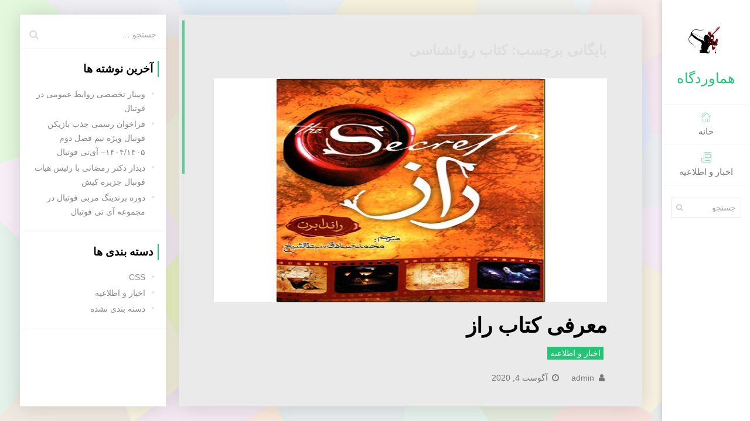

--- FILE ---
content_type: text/html; charset=UTF-8
request_url: http://hamavardgah.ir/tag/%DA%A9%D8%AA%D8%A7%D8%A8-%D8%B1%D9%88%D8%A7%D9%86%D8%B4%D9%86%D8%A7%D8%B3%DB%8C/
body_size: 10043
content:
<!DOCTYPE html>
<html dir="rtl" lang="fa-IR">
    <!--<![endif]-->
<head>
    <meta charset="UTF-8">
    <meta name="viewport" content="width=device-width">
    <link rel="profile" href="http://gmpg.org/xfn/11">
    <link rel="pingback" href="http://hamavardgah.ir/xmlrpc.php">
        <link rel="icon" type="image/png" href="//hamavardgah.ir/wp-content/uploads/2019/04/ihamavardgah.jpg">
        <meta name='robots' content='index, follow, max-image-preview:large, max-snippet:-1, max-video-preview:-1' />
	<style>img:is([sizes="auto" i], [sizes^="auto," i]) { contain-intrinsic-size: 3000px 1500px }</style>
	
	<!-- This site is optimized with the Yoast SEO plugin v26.7 - https://yoast.com/wordpress/plugins/seo/ -->
	<title>بایگانی‌های کتاب روانشناسی - هماوردگاه | فرهنگ، یادگیری و رقابت</title>
	<link rel="canonical" href="http://hamavardgah.ir/tag/کتاب-روانشناسی/" />
	<meta property="og:locale" content="fa_IR" />
	<meta property="og:type" content="article" />
	<meta property="og:title" content="بایگانی‌های کتاب روانشناسی - هماوردگاه | فرهنگ، یادگیری و رقابت" />
	<meta property="og:url" content="http://hamavardgah.ir/tag/کتاب-روانشناسی/" />
	<meta property="og:site_name" content="هماوردگاه | فرهنگ، یادگیری و رقابت" />
	<meta name="twitter:card" content="summary_large_image" />
	<script type="application/ld+json" class="yoast-schema-graph">{"@context":"https://schema.org","@graph":[{"@type":"CollectionPage","@id":"http://hamavardgah.ir/tag/%da%a9%d8%aa%d8%a7%d8%a8-%d8%b1%d9%88%d8%a7%d9%86%d8%b4%d9%86%d8%a7%d8%b3%db%8c/","url":"http://hamavardgah.ir/tag/%da%a9%d8%aa%d8%a7%d8%a8-%d8%b1%d9%88%d8%a7%d9%86%d8%b4%d9%86%d8%a7%d8%b3%db%8c/","name":"بایگانی‌های کتاب روانشناسی - هماوردگاه | فرهنگ، یادگیری و رقابت","isPartOf":{"@id":"http://hamavardgah.ir/#website"},"primaryImageOfPage":{"@id":"http://hamavardgah.ir/tag/%da%a9%d8%aa%d8%a7%d8%a8-%d8%b1%d9%88%d8%a7%d9%86%d8%b4%d9%86%d8%a7%d8%b3%db%8c/#primaryimage"},"image":{"@id":"http://hamavardgah.ir/tag/%da%a9%d8%aa%d8%a7%d8%a8-%d8%b1%d9%88%d8%a7%d9%86%d8%b4%d9%86%d8%a7%d8%b3%db%8c/#primaryimage"},"thumbnailUrl":"http://hamavardgah.ir/wp-content/uploads/2020/08/راز.jpg","breadcrumb":{"@id":"http://hamavardgah.ir/tag/%da%a9%d8%aa%d8%a7%d8%a8-%d8%b1%d9%88%d8%a7%d9%86%d8%b4%d9%86%d8%a7%d8%b3%db%8c/#breadcrumb"},"inLanguage":"fa-IR"},{"@type":"ImageObject","inLanguage":"fa-IR","@id":"http://hamavardgah.ir/tag/%da%a9%d8%aa%d8%a7%d8%a8-%d8%b1%d9%88%d8%a7%d9%86%d8%b4%d9%86%d8%a7%d8%b3%db%8c/#primaryimage","url":"http://hamavardgah.ir/wp-content/uploads/2020/08/راز.jpg","contentUrl":"http://hamavardgah.ir/wp-content/uploads/2020/08/راز.jpg","width":700,"height":400},{"@type":"BreadcrumbList","@id":"http://hamavardgah.ir/tag/%da%a9%d8%aa%d8%a7%d8%a8-%d8%b1%d9%88%d8%a7%d9%86%d8%b4%d9%86%d8%a7%d8%b3%db%8c/#breadcrumb","itemListElement":[{"@type":"ListItem","position":1,"name":"خانه","item":"http://hamavardgah.ir/"},{"@type":"ListItem","position":2,"name":"کتاب روانشناسی"}]},{"@type":"WebSite","@id":"http://hamavardgah.ir/#website","url":"http://hamavardgah.ir/","name":"هماوردگاه | فرهنگ، یادگیری و رقابت","description":"مسابقه اینترنتی در حوزه علمی و فرهنگی","publisher":{"@id":"http://hamavardgah.ir/#organization"},"potentialAction":[{"@type":"SearchAction","target":{"@type":"EntryPoint","urlTemplate":"http://hamavardgah.ir/?s={search_term_string}"},"query-input":{"@type":"PropertyValueSpecification","valueRequired":true,"valueName":"search_term_string"}}],"inLanguage":"fa-IR"},{"@type":"Organization","@id":"http://hamavardgah.ir/#organization","name":"هماوردگاه کیش تک","url":"http://hamavardgah.ir/","logo":{"@type":"ImageObject","inLanguage":"fa-IR","@id":"http://hamavardgah.ir/#/schema/logo/image/","url":"http://hamavardgah.ir/wp-content/uploads/2021/05/logo-pardis1-150x150-1.jpg","contentUrl":"http://hamavardgah.ir/wp-content/uploads/2021/05/logo-pardis1-150x150-1.jpg","width":150,"height":150,"caption":"هماوردگاه کیش تک"},"image":{"@id":"http://hamavardgah.ir/#/schema/logo/image/"},"sameAs":["https://www.instagram.com/invites/contact/?i=1r4j0d0uz43xj&amp;amp;amp;amp;amp;amp;amp;amp;amp;amp;amp;amp;amp;utm_content=wmurv6","https://www.linkedin.com/in/kishtech-ir-42715520b"]}]}</script>
	<!-- / Yoast SEO plugin. -->


<link rel='dns-prefetch' href='//www.google.com' />
<link rel='dns-prefetch' href='//fonts.googleapis.com' />
<link rel="alternate" type="application/rss+xml" title="هماوردگاه | فرهنگ، یادگیری و رقابت &raquo; خوراک" href="http://hamavardgah.ir/feed/" />
<link rel="alternate" type="application/rss+xml" title="هماوردگاه | فرهنگ، یادگیری و رقابت &raquo; خوراک دیدگاه‌ها" href="http://hamavardgah.ir/comments/feed/" />
<link rel="alternate" type="application/rss+xml" title="هماوردگاه | فرهنگ، یادگیری و رقابت &raquo; کتاب روانشناسی خوراک برچسب" href="http://hamavardgah.ir/tag/%da%a9%d8%aa%d8%a7%d8%a8-%d8%b1%d9%88%d8%a7%d9%86%d8%b4%d9%86%d8%a7%d8%b3%db%8c/feed/" />
<script type="text/javascript">
/* <![CDATA[ */
window._wpemojiSettings = {"baseUrl":"https:\/\/s.w.org\/images\/core\/emoji\/16.0.1\/72x72\/","ext":".png","svgUrl":"https:\/\/s.w.org\/images\/core\/emoji\/16.0.1\/svg\/","svgExt":".svg","source":{"concatemoji":"http:\/\/hamavardgah.ir\/wp-includes\/js\/wp-emoji-release.min.js?ver=6.8.3"}};
/*! This file is auto-generated */
!function(s,n){var o,i,e;function c(e){try{var t={supportTests:e,timestamp:(new Date).valueOf()};sessionStorage.setItem(o,JSON.stringify(t))}catch(e){}}function p(e,t,n){e.clearRect(0,0,e.canvas.width,e.canvas.height),e.fillText(t,0,0);var t=new Uint32Array(e.getImageData(0,0,e.canvas.width,e.canvas.height).data),a=(e.clearRect(0,0,e.canvas.width,e.canvas.height),e.fillText(n,0,0),new Uint32Array(e.getImageData(0,0,e.canvas.width,e.canvas.height).data));return t.every(function(e,t){return e===a[t]})}function u(e,t){e.clearRect(0,0,e.canvas.width,e.canvas.height),e.fillText(t,0,0);for(var n=e.getImageData(16,16,1,1),a=0;a<n.data.length;a++)if(0!==n.data[a])return!1;return!0}function f(e,t,n,a){switch(t){case"flag":return n(e,"\ud83c\udff3\ufe0f\u200d\u26a7\ufe0f","\ud83c\udff3\ufe0f\u200b\u26a7\ufe0f")?!1:!n(e,"\ud83c\udde8\ud83c\uddf6","\ud83c\udde8\u200b\ud83c\uddf6")&&!n(e,"\ud83c\udff4\udb40\udc67\udb40\udc62\udb40\udc65\udb40\udc6e\udb40\udc67\udb40\udc7f","\ud83c\udff4\u200b\udb40\udc67\u200b\udb40\udc62\u200b\udb40\udc65\u200b\udb40\udc6e\u200b\udb40\udc67\u200b\udb40\udc7f");case"emoji":return!a(e,"\ud83e\udedf")}return!1}function g(e,t,n,a){var r="undefined"!=typeof WorkerGlobalScope&&self instanceof WorkerGlobalScope?new OffscreenCanvas(300,150):s.createElement("canvas"),o=r.getContext("2d",{willReadFrequently:!0}),i=(o.textBaseline="top",o.font="600 32px Arial",{});return e.forEach(function(e){i[e]=t(o,e,n,a)}),i}function t(e){var t=s.createElement("script");t.src=e,t.defer=!0,s.head.appendChild(t)}"undefined"!=typeof Promise&&(o="wpEmojiSettingsSupports",i=["flag","emoji"],n.supports={everything:!0,everythingExceptFlag:!0},e=new Promise(function(e){s.addEventListener("DOMContentLoaded",e,{once:!0})}),new Promise(function(t){var n=function(){try{var e=JSON.parse(sessionStorage.getItem(o));if("object"==typeof e&&"number"==typeof e.timestamp&&(new Date).valueOf()<e.timestamp+604800&&"object"==typeof e.supportTests)return e.supportTests}catch(e){}return null}();if(!n){if("undefined"!=typeof Worker&&"undefined"!=typeof OffscreenCanvas&&"undefined"!=typeof URL&&URL.createObjectURL&&"undefined"!=typeof Blob)try{var e="postMessage("+g.toString()+"("+[JSON.stringify(i),f.toString(),p.toString(),u.toString()].join(",")+"));",a=new Blob([e],{type:"text/javascript"}),r=new Worker(URL.createObjectURL(a),{name:"wpTestEmojiSupports"});return void(r.onmessage=function(e){c(n=e.data),r.terminate(),t(n)})}catch(e){}c(n=g(i,f,p,u))}t(n)}).then(function(e){for(var t in e)n.supports[t]=e[t],n.supports.everything=n.supports.everything&&n.supports[t],"flag"!==t&&(n.supports.everythingExceptFlag=n.supports.everythingExceptFlag&&n.supports[t]);n.supports.everythingExceptFlag=n.supports.everythingExceptFlag&&!n.supports.flag,n.DOMReady=!1,n.readyCallback=function(){n.DOMReady=!0}}).then(function(){return e}).then(function(){var e;n.supports.everything||(n.readyCallback(),(e=n.source||{}).concatemoji?t(e.concatemoji):e.wpemoji&&e.twemoji&&(t(e.twemoji),t(e.wpemoji)))}))}((window,document),window._wpemojiSettings);
/* ]]> */
</script>
<style id='wp-emoji-styles-inline-css' type='text/css'>

	img.wp-smiley, img.emoji {
		display: inline !important;
		border: none !important;
		box-shadow: none !important;
		height: 1em !important;
		width: 1em !important;
		margin: 0 0.07em !important;
		vertical-align: -0.1em !important;
		background: none !important;
		padding: 0 !important;
	}
</style>
<link rel='stylesheet' id='wp-block-library-rtl-css' href='http://hamavardgah.ir/wp-includes/css/dist/block-library/style-rtl.min.css?ver=6.8.3' type='text/css' media='all' />
<style id='classic-theme-styles-inline-css' type='text/css'>
/*! This file is auto-generated */
.wp-block-button__link{color:#fff;background-color:#32373c;border-radius:9999px;box-shadow:none;text-decoration:none;padding:calc(.667em + 2px) calc(1.333em + 2px);font-size:1.125em}.wp-block-file__button{background:#32373c;color:#fff;text-decoration:none}
</style>
<style id='global-styles-inline-css' type='text/css'>
:root{--wp--preset--aspect-ratio--square: 1;--wp--preset--aspect-ratio--4-3: 4/3;--wp--preset--aspect-ratio--3-4: 3/4;--wp--preset--aspect-ratio--3-2: 3/2;--wp--preset--aspect-ratio--2-3: 2/3;--wp--preset--aspect-ratio--16-9: 16/9;--wp--preset--aspect-ratio--9-16: 9/16;--wp--preset--color--black: #000000;--wp--preset--color--cyan-bluish-gray: #abb8c3;--wp--preset--color--white: #ffffff;--wp--preset--color--pale-pink: #f78da7;--wp--preset--color--vivid-red: #cf2e2e;--wp--preset--color--luminous-vivid-orange: #ff6900;--wp--preset--color--luminous-vivid-amber: #fcb900;--wp--preset--color--light-green-cyan: #7bdcb5;--wp--preset--color--vivid-green-cyan: #00d084;--wp--preset--color--pale-cyan-blue: #8ed1fc;--wp--preset--color--vivid-cyan-blue: #0693e3;--wp--preset--color--vivid-purple: #9b51e0;--wp--preset--gradient--vivid-cyan-blue-to-vivid-purple: linear-gradient(135deg,rgba(6,147,227,1) 0%,rgb(155,81,224) 100%);--wp--preset--gradient--light-green-cyan-to-vivid-green-cyan: linear-gradient(135deg,rgb(122,220,180) 0%,rgb(0,208,130) 100%);--wp--preset--gradient--luminous-vivid-amber-to-luminous-vivid-orange: linear-gradient(135deg,rgba(252,185,0,1) 0%,rgba(255,105,0,1) 100%);--wp--preset--gradient--luminous-vivid-orange-to-vivid-red: linear-gradient(135deg,rgba(255,105,0,1) 0%,rgb(207,46,46) 100%);--wp--preset--gradient--very-light-gray-to-cyan-bluish-gray: linear-gradient(135deg,rgb(238,238,238) 0%,rgb(169,184,195) 100%);--wp--preset--gradient--cool-to-warm-spectrum: linear-gradient(135deg,rgb(74,234,220) 0%,rgb(151,120,209) 20%,rgb(207,42,186) 40%,rgb(238,44,130) 60%,rgb(251,105,98) 80%,rgb(254,248,76) 100%);--wp--preset--gradient--blush-light-purple: linear-gradient(135deg,rgb(255,206,236) 0%,rgb(152,150,240) 100%);--wp--preset--gradient--blush-bordeaux: linear-gradient(135deg,rgb(254,205,165) 0%,rgb(254,45,45) 50%,rgb(107,0,62) 100%);--wp--preset--gradient--luminous-dusk: linear-gradient(135deg,rgb(255,203,112) 0%,rgb(199,81,192) 50%,rgb(65,88,208) 100%);--wp--preset--gradient--pale-ocean: linear-gradient(135deg,rgb(255,245,203) 0%,rgb(182,227,212) 50%,rgb(51,167,181) 100%);--wp--preset--gradient--electric-grass: linear-gradient(135deg,rgb(202,248,128) 0%,rgb(113,206,126) 100%);--wp--preset--gradient--midnight: linear-gradient(135deg,rgb(2,3,129) 0%,rgb(40,116,252) 100%);--wp--preset--font-size--small: 13px;--wp--preset--font-size--medium: 20px;--wp--preset--font-size--large: 36px;--wp--preset--font-size--x-large: 42px;--wp--preset--spacing--20: 0.44rem;--wp--preset--spacing--30: 0.67rem;--wp--preset--spacing--40: 1rem;--wp--preset--spacing--50: 1.5rem;--wp--preset--spacing--60: 2.25rem;--wp--preset--spacing--70: 3.38rem;--wp--preset--spacing--80: 5.06rem;--wp--preset--shadow--natural: 6px 6px 9px rgba(0, 0, 0, 0.2);--wp--preset--shadow--deep: 12px 12px 50px rgba(0, 0, 0, 0.4);--wp--preset--shadow--sharp: 6px 6px 0px rgba(0, 0, 0, 0.2);--wp--preset--shadow--outlined: 6px 6px 0px -3px rgba(255, 255, 255, 1), 6px 6px rgba(0, 0, 0, 1);--wp--preset--shadow--crisp: 6px 6px 0px rgba(0, 0, 0, 1);}:where(.is-layout-flex){gap: 0.5em;}:where(.is-layout-grid){gap: 0.5em;}body .is-layout-flex{display: flex;}.is-layout-flex{flex-wrap: wrap;align-items: center;}.is-layout-flex > :is(*, div){margin: 0;}body .is-layout-grid{display: grid;}.is-layout-grid > :is(*, div){margin: 0;}:where(.wp-block-columns.is-layout-flex){gap: 2em;}:where(.wp-block-columns.is-layout-grid){gap: 2em;}:where(.wp-block-post-template.is-layout-flex){gap: 1.25em;}:where(.wp-block-post-template.is-layout-grid){gap: 1.25em;}.has-black-color{color: var(--wp--preset--color--black) !important;}.has-cyan-bluish-gray-color{color: var(--wp--preset--color--cyan-bluish-gray) !important;}.has-white-color{color: var(--wp--preset--color--white) !important;}.has-pale-pink-color{color: var(--wp--preset--color--pale-pink) !important;}.has-vivid-red-color{color: var(--wp--preset--color--vivid-red) !important;}.has-luminous-vivid-orange-color{color: var(--wp--preset--color--luminous-vivid-orange) !important;}.has-luminous-vivid-amber-color{color: var(--wp--preset--color--luminous-vivid-amber) !important;}.has-light-green-cyan-color{color: var(--wp--preset--color--light-green-cyan) !important;}.has-vivid-green-cyan-color{color: var(--wp--preset--color--vivid-green-cyan) !important;}.has-pale-cyan-blue-color{color: var(--wp--preset--color--pale-cyan-blue) !important;}.has-vivid-cyan-blue-color{color: var(--wp--preset--color--vivid-cyan-blue) !important;}.has-vivid-purple-color{color: var(--wp--preset--color--vivid-purple) !important;}.has-black-background-color{background-color: var(--wp--preset--color--black) !important;}.has-cyan-bluish-gray-background-color{background-color: var(--wp--preset--color--cyan-bluish-gray) !important;}.has-white-background-color{background-color: var(--wp--preset--color--white) !important;}.has-pale-pink-background-color{background-color: var(--wp--preset--color--pale-pink) !important;}.has-vivid-red-background-color{background-color: var(--wp--preset--color--vivid-red) !important;}.has-luminous-vivid-orange-background-color{background-color: var(--wp--preset--color--luminous-vivid-orange) !important;}.has-luminous-vivid-amber-background-color{background-color: var(--wp--preset--color--luminous-vivid-amber) !important;}.has-light-green-cyan-background-color{background-color: var(--wp--preset--color--light-green-cyan) !important;}.has-vivid-green-cyan-background-color{background-color: var(--wp--preset--color--vivid-green-cyan) !important;}.has-pale-cyan-blue-background-color{background-color: var(--wp--preset--color--pale-cyan-blue) !important;}.has-vivid-cyan-blue-background-color{background-color: var(--wp--preset--color--vivid-cyan-blue) !important;}.has-vivid-purple-background-color{background-color: var(--wp--preset--color--vivid-purple) !important;}.has-black-border-color{border-color: var(--wp--preset--color--black) !important;}.has-cyan-bluish-gray-border-color{border-color: var(--wp--preset--color--cyan-bluish-gray) !important;}.has-white-border-color{border-color: var(--wp--preset--color--white) !important;}.has-pale-pink-border-color{border-color: var(--wp--preset--color--pale-pink) !important;}.has-vivid-red-border-color{border-color: var(--wp--preset--color--vivid-red) !important;}.has-luminous-vivid-orange-border-color{border-color: var(--wp--preset--color--luminous-vivid-orange) !important;}.has-luminous-vivid-amber-border-color{border-color: var(--wp--preset--color--luminous-vivid-amber) !important;}.has-light-green-cyan-border-color{border-color: var(--wp--preset--color--light-green-cyan) !important;}.has-vivid-green-cyan-border-color{border-color: var(--wp--preset--color--vivid-green-cyan) !important;}.has-pale-cyan-blue-border-color{border-color: var(--wp--preset--color--pale-cyan-blue) !important;}.has-vivid-cyan-blue-border-color{border-color: var(--wp--preset--color--vivid-cyan-blue) !important;}.has-vivid-purple-border-color{border-color: var(--wp--preset--color--vivid-purple) !important;}.has-vivid-cyan-blue-to-vivid-purple-gradient-background{background: var(--wp--preset--gradient--vivid-cyan-blue-to-vivid-purple) !important;}.has-light-green-cyan-to-vivid-green-cyan-gradient-background{background: var(--wp--preset--gradient--light-green-cyan-to-vivid-green-cyan) !important;}.has-luminous-vivid-amber-to-luminous-vivid-orange-gradient-background{background: var(--wp--preset--gradient--luminous-vivid-amber-to-luminous-vivid-orange) !important;}.has-luminous-vivid-orange-to-vivid-red-gradient-background{background: var(--wp--preset--gradient--luminous-vivid-orange-to-vivid-red) !important;}.has-very-light-gray-to-cyan-bluish-gray-gradient-background{background: var(--wp--preset--gradient--very-light-gray-to-cyan-bluish-gray) !important;}.has-cool-to-warm-spectrum-gradient-background{background: var(--wp--preset--gradient--cool-to-warm-spectrum) !important;}.has-blush-light-purple-gradient-background{background: var(--wp--preset--gradient--blush-light-purple) !important;}.has-blush-bordeaux-gradient-background{background: var(--wp--preset--gradient--blush-bordeaux) !important;}.has-luminous-dusk-gradient-background{background: var(--wp--preset--gradient--luminous-dusk) !important;}.has-pale-ocean-gradient-background{background: var(--wp--preset--gradient--pale-ocean) !important;}.has-electric-grass-gradient-background{background: var(--wp--preset--gradient--electric-grass) !important;}.has-midnight-gradient-background{background: var(--wp--preset--gradient--midnight) !important;}.has-small-font-size{font-size: var(--wp--preset--font-size--small) !important;}.has-medium-font-size{font-size: var(--wp--preset--font-size--medium) !important;}.has-large-font-size{font-size: var(--wp--preset--font-size--large) !important;}.has-x-large-font-size{font-size: var(--wp--preset--font-size--x-large) !important;}
:where(.wp-block-post-template.is-layout-flex){gap: 1.25em;}:where(.wp-block-post-template.is-layout-grid){gap: 1.25em;}
:where(.wp-block-columns.is-layout-flex){gap: 2em;}:where(.wp-block-columns.is-layout-grid){gap: 2em;}
:root :where(.wp-block-pullquote){font-size: 1.5em;line-height: 1.6;}
</style>
<link rel='stylesheet' id='fw-ext-builder-frontend-grid-css' href='http://hamavardgah.ir/wp-content/plugins/unyson/framework/extensions/builder/static/css/frontend-grid.css?ver=1.2.12' type='text/css' media='all' />
<link rel='stylesheet' id='fw-ext-forms-default-styles-css' href='http://hamavardgah.ir/wp-content/plugins/unyson/framework/extensions/forms/static/css/frontend.css?ver=2.7.31' type='text/css' media='all' />
<link rel='stylesheet' id='font-awesome-css' href='http://hamavardgah.ir/wp-content/plugins/unyson/framework/static/libs/font-awesome/css/font-awesome.min.css?ver=2.7.31' type='text/css' media='all' />
<link rel='stylesheet' id='bootstrap-css' href='http://hamavardgah.ir/wp-content/themes/unique/css/bootstrap.min.css?ver=3.3.7' type='text/css' media='all' />
<link rel='stylesheet' id='normalize-css' href='http://hamavardgah.ir/wp-content/themes/unique/css/normalize.css?ver=1.0' type='text/css' media='all' />
<link rel='stylesheet' id='owl-carousel-css' href='http://hamavardgah.ir/wp-content/themes/unique/css/owl.carousel.css?ver=2.0' type='text/css' media='all' />
<link rel='stylesheet' id='mcustomscrollbar-css' href='http://hamavardgah.ir/wp-content/themes/unique/css/jquery.mCustomScrollbar.min.css?ver=3.1.13' type='text/css' media='all' />
<link rel='stylesheet' id='unique-transition-animations-css' href='http://hamavardgah.ir/wp-content/themes/unique/css/transition-animations.css?ver=1.0' type='text/css' media='all' />
<link rel='stylesheet' id='unique-animations-css' href='http://hamavardgah.ir/wp-content/themes/unique/css/animate.css?ver=1.0' type='text/css' media='all' />
<link rel='stylesheet' id='magnific-popup-css' href='http://hamavardgah.ir/wp-content/themes/unique/css/magnific-popup.css?ver=1.1.0' type='text/css' media='all' />
<link rel='stylesheet' id='pe-icon-7-stroke-css' href='http://hamavardgah.ir/wp-content/themes/unique/css/pe-icon-7-stroke/css/pe-icon-7-stroke.css?ver=1.0' type='text/css' media='all' />
<link rel='stylesheet' id='unique-main-styles-css' href='http://hamavardgah.ir/wp-content/themes/unique/css/main.css?ver=2.0.2' type='text/css' media='all' />
<link rel='stylesheet' id='unique-rtl-styles-css' href='http://hamavardgah.ir/wp-content/themes/unique/css/rtl.css?ver=2.0.2' type='text/css' media='all' />
<link rel='stylesheet' id='unique-customization-css' href='http://hamavardgah.ir/wp-content/themes/unique/css/customization.css.php?ver=2.0.2' type='text/css' media='all' />
<link rel='stylesheet' id='dashicons-css' href='http://hamavardgah.ir/wp-includes/css/dashicons.min.css?ver=6.8.3' type='text/css' media='all' />
<link rel='stylesheet' id='fw-option-type-icon-v2-pack-linecons-css' href='http://hamavardgah.ir/wp-content/plugins/unyson/framework/static/libs/linecons/css/linecons.css?ver=2.7.31' type='text/css' media='all' />
<link rel='stylesheet' id='fw-option-type-icon-v2-pack-font-awesome-css' href='http://hamavardgah.ir/wp-content/plugins/unyson/framework/static/libs/font-awesome/css/font-awesome.min.css?ver=2.7.31' type='text/css' media='all' />
<link rel='stylesheet' id='fw-option-type-icon-v2-pack-entypo-css' href='http://hamavardgah.ir/wp-content/plugins/unyson/framework/static/libs/entypo/css/entypo.css?ver=2.7.31' type='text/css' media='all' />
<link rel='stylesheet' id='fw-option-type-icon-v2-pack-linearicons-css' href='http://hamavardgah.ir/wp-content/plugins/unyson/framework/static/libs/lnr/css/lnr.css?ver=2.7.31' type='text/css' media='all' />
<link rel='stylesheet' id='fw-option-type-icon-v2-pack-typicons-css' href='http://hamavardgah.ir/wp-content/plugins/unyson/framework/static/libs/typcn/css/typcn.css?ver=2.7.31' type='text/css' media='all' />
<link rel='stylesheet' id='fw-option-type-icon-v2-pack-unycon-css' href='http://hamavardgah.ir/wp-content/plugins/unyson/framework/static/libs/unycon/unycon.css?ver=2.7.31' type='text/css' media='all' />
<link rel='stylesheet' id='fw-option-type-icon-v2-pack-my_pack-css' href='http://hamavardgah.ir/wp-content/themes/unique/css/pe-icon-7-stroke/css/pe-icon-7-stroke.css?ver=2.7.31' type='text/css' media='all' />
<link rel='stylesheet' id='unique-google-fonts-css' href='http://fonts.googleapis.com/css?family=Oxygen:300,regular,700%7CPT+Sans:regular,italic,700,700italic' type='text/css' media='all' />
<script type="text/javascript" src="http://hamavardgah.ir/wp-includes/js/jquery/jquery.min.js?ver=3.7.1" id="jquery-core-js"></script>
<script type="text/javascript" src="http://hamavardgah.ir/wp-includes/js/jquery/jquery-migrate.min.js?ver=3.4.1" id="jquery-migrate-js"></script>
<script type="text/javascript" src="http://hamavardgah.ir/wp-content/themes/unique/js/modernizr.custom.js?ver=2.8.3" id="modernizr-js"></script>
<script type="text/javascript" src="https://www.google.com/recaptcha/api.js?ver=1.0.0" id="js-recaptcha-js"></script>
<link rel="https://api.w.org/" href="http://hamavardgah.ir/wp-json/" /><link rel="alternate" title="JSON" type="application/json" href="http://hamavardgah.ir/wp-json/wp/v2/tags/719" /><link rel="EditURI" type="application/rsd+xml" title="RSD" href="http://hamavardgah.ir/xmlrpc.php?rsd" />
<meta name="generator" content="WordPress 6.8.3" />
<style type="text/css" id="custom-background-css">
body.custom-background { background-image: url("http://hamavardgah.ir/wp-content/uploads/2024/12/1b20d5837e869be4d7d163d2db59f2ba_t.jpeg"); background-position: center center; background-size: cover; background-repeat: repeat; background-attachment: scroll; }
</style>
	<link rel="icon" href="http://hamavardgah.ir/wp-content/uploads/2019/04/161px-Arash_the_archer-150x150.png" sizes="32x32" />
<link rel="icon" href="http://hamavardgah.ir/wp-content/uploads/2019/04/161px-Arash_the_archer.png" sizes="192x192" />
<link rel="apple-touch-icon" href="http://hamavardgah.ir/wp-content/uploads/2019/04/161px-Arash_the_archer.png" />
<meta name="msapplication-TileImage" content="http://hamavardgah.ir/wp-content/uploads/2019/04/161px-Arash_the_archer.png" />
</head>

<body class="rtl archive tag tag-719 custom-background wp-theme-unique group-blog masthead-fixed list-view full-width">

<!-- Loading animation -->
<div class="preloader">
    <div class="preloader-animation">
        <div class="dot1"></div>
        <div class="dot2"></div>
    </div>
</div>
<!-- /Loading animation -->


<div id="page" class="wrapper layout-menu-left template-style-light">

    <header id="site_header" class="header mobile-menu-hide header-color-light">
                <div class="my-photo">
            <a href="http://hamavardgah.ir/">
                <img src="//hamavardgah.ir/wp-content/uploads/2019/04/ihamavardgah.jpg" alt="image">
            </a>
        </div>
                
                <div class="site-title-block">
            <a href="http://hamavardgah.ir/">
                <h1 class="site-title">هماوردگاه</h1>
            </a>
        </div>
        

            <!-- Navigation -->
            <div class="site-nav">
                <ul id="menu-classic-menu" class="unique-classic-menu site-main-menu"><li id="menu-item-179" class="menu-item menu-item-type-post_type menu-item-object-page menu-item-home menu-item-has-icon menu-item-179"><a href="http://hamavardgah.ir/"><i class="menu-icon pe-7s-home"></i> خانه</a></li>
<li id="menu-item-242" class="menu-item menu-item-type-post_type menu-item-object-page current_page_parent menu-item-has-icon menu-item-242"><a href="http://hamavardgah.ir/blog/"><i class="menu-icon pe-7s-news-paper"></i> اخبار و اطلاعیه</a></li>
</ul>                                                <div class="header-search">
                            <form role="search" id="search-form" method="get" action="http://hamavardgah.ir/">
                                <input type="text" id="search" class="form-control" name="s" value="" placeholder="جستجو" required="required">
                                <button type="submit" id="search-submit" class="search-submit" title="جستجو">
                                    <i class="fa fa-search"></i>
                                </button>
                            </form>
                        </div>
                                                        </div>
            <!-- Navigation -->

    </header>
    <!-- /Header -->

    <!-- Mobile Header -->
    <div class="mobile-header mobile-visible">
        <div class="mobile-logo-container">
            <div class="mobile-site-title">هماوردگاه            </div>
        </div>

        <a class="menu-toggle mobile-visible">
            <i class="fa fa-bars"></i>
        </a>
    </div>
    <!-- /Mobile Header -->
<div id="main" class="site-main">
		<div id="main-content" class="main-content content-page-with-sidebar">
			<div id="primary" class="content-area">
			<div id="content-scroll" class="scroll-wrapper">
				<div id="content" class="site-content" role="main">

											<h2 class="archive-title">بایگانی برچسب: کتاب روانشناسی</h2>

					
<article id="post-1417" class="post-1417 post type-post status-publish format-standard has-post-thumbnail hentry category-20 tag-791 tag-290 tag-39 tag-55 tag-725 tag-156 tag-790 tag-719 tag-787">
	
			<a class="post-thumbnail" href="http://hamavardgah.ir/1417-2/">
				<img width="700" height="400" src="http://hamavardgah.ir/wp-content/uploads/2020/08/راز.jpg" class="attachment-full size-full wp-post-image" alt="" decoding="async" fetchpriority="high" srcset="http://hamavardgah.ir/wp-content/uploads/2020/08/راز.jpg 700w, http://hamavardgah.ir/wp-content/uploads/2020/08/راز-300x171.jpg 300w" sizes="(max-width: 700px) 100vw, 700px" />			</a>

		
	<div class="post-content">
		<header class="entry-header">
						<h3 class="entry-title"><a href="http://hamavardgah.ir/1417-2/" rel="bookmark">معرفی کتاب راز</a></h3>
			<div class="entry-meta">
				<div class="cat-links"><ul class="post-categories">
	<li><a href="http://hamavardgah.ir/category/%d8%a7%d8%ae%d8%a8%d8%a7%d8%b1-%d9%88-%d8%a7%d8%b7%d9%84%d8%a7%d8%b9%db%8c%d9%87/" rel="category tag">اخبار و اطلاعیه</a></li></ul></div>
				<span class="byline"><span class="author vcard"><a class="url fn n" href="http://hamavardgah.ir/author/meysam/" rel="author"><i class="fa fa-fw fa-user"></i> admin</a></span> <span class="divider">|</span> </span><span class="entry-date"><a href="http://hamavardgah.ir/1417-2/" rel="bookmark"><i class="fa fa-fw fa-clock-o"></i> <time class="entry-date" datetime="2020-08-04T11:21:02+04:30">آگوست 4, 2020</time></a></span>
							</div><!-- .entry-meta -->
		</header><!-- .entry-header -->

				<div class="entry-summary">
			<p>معرفی کتاب راز &nbsp; پردیس فناوری کیش_طرح مشاوره متخصصین صنعت_گروه منابع انسانی با خواندن کتاب راز، به تالیف راندا برن، با اسرار راز آشنا مى‌شویم، در مى‌یابیم که بر هر کارى توانا هستیم و هیچ مانعى نمى‌تواند ما را از آرزوهایمان محروم کند. کتاب راز ما را با خویشتن راستین و توانایمان آشنا مى‌کند. با کشف راز، [&hellip;]</p>
		</div><!-- .entry-summary -->
			</div>
</article><!-- #post-## -->

<article id="post-1338" class="post-1338 post type-post status-publish format-standard has-post-thumbnail hentry category-20 tag-720 tag-320 tag-724 tag-722 tag-723 tag-516 tag-721 tag-718 tag-717 tag-725 tag-719">
	
			<a class="post-thumbnail" href="http://hamavardgah.ir/5%da%a9%d8%aa%d8%a7%d8%a8-%d8%a8%d8%b1%d8%a7%db%8c-%d8%b4%d8%b1%d9%88%d8%b9-%d8%b1%d9%88%d8%a7%d9%86%d8%b4%d9%86%d8%a7%d8%b3%db%8c/">
				<img width="700" height="400" src="http://hamavardgah.ir/wp-content/uploads/2020/07/کتاب-خوانی-1.jpg" class="attachment-full size-full wp-post-image" alt="" decoding="async" srcset="http://hamavardgah.ir/wp-content/uploads/2020/07/کتاب-خوانی-1.jpg 700w, http://hamavardgah.ir/wp-content/uploads/2020/07/کتاب-خوانی-1-300x171.jpg 300w" sizes="(max-width: 700px) 100vw, 700px" />			</a>

		
	<div class="post-content">
		<header class="entry-header">
						<h3 class="entry-title"><a href="http://hamavardgah.ir/5%da%a9%d8%aa%d8%a7%d8%a8-%d8%a8%d8%b1%d8%a7%db%8c-%d8%b4%d8%b1%d9%88%d8%b9-%d8%b1%d9%88%d8%a7%d9%86%d8%b4%d9%86%d8%a7%d8%b3%db%8c/" rel="bookmark">۵کتاب برای شروع روانشناسی</a></h3>
			<div class="entry-meta">
				<div class="cat-links"><ul class="post-categories">
	<li><a href="http://hamavardgah.ir/category/%d8%a7%d8%ae%d8%a8%d8%a7%d8%b1-%d9%88-%d8%a7%d8%b7%d9%84%d8%a7%d8%b9%db%8c%d9%87/" rel="category tag">اخبار و اطلاعیه</a></li></ul></div>
				<span class="byline"><span class="author vcard"><a class="url fn n" href="http://hamavardgah.ir/author/meysam/" rel="author"><i class="fa fa-fw fa-user"></i> admin</a></span> <span class="divider">|</span> </span><span class="entry-date"><a href="http://hamavardgah.ir/5%da%a9%d8%aa%d8%a7%d8%a8-%d8%a8%d8%b1%d8%a7%db%8c-%d8%b4%d8%b1%d9%88%d8%b9-%d8%b1%d9%88%d8%a7%d9%86%d8%b4%d9%86%d8%a7%d8%b3%db%8c/" rel="bookmark"><i class="fa fa-fw fa-clock-o"></i> <time class="entry-date" datetime="2020-07-05T13:28:11+04:30">جولای 5, 2020</time></a></span>
							</div><!-- .entry-meta -->
		</header><!-- .entry-header -->

				<div class="entry-summary">
			<p>پردیس فناوری کیش_طرح مشاوره متخصصین صنعت_گروه منابع انسانی &nbsp; معرفی ۵ کتاب در حوزه روانشناسی : وضعیت آخر کتاب وضعیت آخر در دسته کتاب‌های خودیاری قرار می‌گیرد و توضیح می‌دهد که روان انسان از سه بخش کودک، والد و بالغ تشکیل شده‌است. کودک یعنی مفهوم احساس شده زندگی، والد یعنی مفهوم یادداده شده زندگی و [&hellip;]</p>
		</div><!-- .entry-summary -->
			</div>
</article><!-- #post-## -->
				</div><!-- #content -->
			</div><!-- #content-scroll -->
		</div><!-- #primary -->
	</div><!-- #main-content -->
	
	<div id="blog-sidebar" class="blog-sidebar">
		<a class="sidebar-toggle mobile-visible" href="#"><i class="fa fa-list"></i></a>
		<div class="blog-sidebar-content clearfix">
			<div class="blog-sidebar-scroll">
				<div class="sidebar-item"><form role="search" method="get" class="search-form" action="http://hamavardgah.ir/">
				<label>
					<span class="screen-reader-text">جستجو برای:</span>
					<input type="search" class="search-field" placeholder="جستجو &hellip;" value="" name="s" />
				</label>
				<input type="submit" class="search-submit" value="جستجو" />
			</form></div>
		<div class="sidebar-item">
		<div class="sidebar-title"><h4>آخرین نوشته ها</h4></div>
		<ul>
											<li>
					<a href="http://hamavardgah.ir/specialized-webinar-on-public-relations-in-football/">وبینار تخصصی روابط عمومی در فوتبال</a>
									</li>
											<li>
					<a href="http://hamavardgah.ir/official-call-for-football-players-for-the-second-half-of-the-1404-1405-season-it-football/">فراخوان رسمی جذب بازیکن فوتبال ویژه نیم فصل دوم ۱۴۰۴/۱۴۰۵– آی‌تی فوتبال</a>
									</li>
											<li>
					<a href="http://hamavardgah.ir/dr-ramezanis-meeting-with-the-head-of-the-kish-island-football-board/">دیدار دکتر رمضانی با رئیس هیات فوتبال جزیره کیش</a>
									</li>
											<li>
					<a href="http://hamavardgah.ir/%d8%af%d9%88%d8%b1%d9%87-%d8%a8%d8%b1%d9%86%d8%af%db%8c%d9%86%da%af-%d9%85%d8%b1%d8%a8%db%8c-%d9%81%d9%88%d8%aa%d8%a8%d8%a7%d9%84-%d8%af%d8%b1-%d9%85%d8%ac%d9%85%d9%88%d8%b9%d9%87-%d8%a2%db%8c-%d8%aa/">دوره برندینگ مربی فوتبال در مجموعه آی تی فوتبال</a>
									</li>
					</ul>

		</div><div class="sidebar-item"><div class="sidebar-title"><h4>دسته بندی ها</h4></div>
			<ul>
					<li class="cat-item cat-item-21"><a href="http://hamavardgah.ir/category/css/">CSS</a>
</li>
	<li class="cat-item cat-item-20"><a href="http://hamavardgah.ir/category/%d8%a7%d8%ae%d8%a8%d8%a7%d8%b1-%d9%88-%d8%a7%d8%b7%d9%84%d8%a7%d8%b9%db%8c%d9%87/">اخبار و اطلاعیه</a>
</li>
	<li class="cat-item cat-item-1"><a href="http://hamavardgah.ir/category/uncategorized/">دسته بندی نشده</a>
</li>
			</ul>

			</div>			</div>
		</div>
	</div>
</div>
    </div>
	<script type="speculationrules">
{"prefetch":[{"source":"document","where":{"and":[{"href_matches":"\/*"},{"not":{"href_matches":["\/wp-*.php","\/wp-admin\/*","\/wp-content\/uploads\/*","\/wp-content\/*","\/wp-content\/plugins\/*","\/wp-content\/themes\/unique\/*","\/*\\?(.+)"]}},{"not":{"selector_matches":"a[rel~=\"nofollow\"]"}},{"not":{"selector_matches":".no-prefetch, .no-prefetch a"}}]},"eagerness":"conservative"}]}
</script>
<script type="text/javascript" src="http://hamavardgah.ir/wp-content/themes/unique/js/owl.carousel.min.js?ver=2.0" id="owl-carousel-js"></script>
<script type="text/javascript" src="http://hamavardgah.ir/wp-content/themes/unique/js/validator.js?ver=1.0" id="unique-jquery-validator-js"></script>
<script type="text/javascript" src="http://hamavardgah.ir/wp-includes/js/imagesloaded.min.js?ver=5.0.0" id="imagesloaded-js"></script>
<script type="text/javascript" src="http://hamavardgah.ir/wp-content/themes/unique/js/rtl/jquery.shuffle.min.js?ver=3.1.1" id="shuffle-js"></script>
<script type="text/javascript" src="http://hamavardgah.ir/wp-includes/js/masonry.min.js?ver=4.2.2" id="masonry-js"></script>
<script type="text/javascript" src="http://hamavardgah.ir/wp-content/themes/unique/js/jquery.mCustomScrollbar.concat.min.js?ver=3.1.13" id="mcustomscrollbar-js"></script>
<script type="text/javascript" src="http://hamavardgah.ir/wp-content/themes/unique/js/jquery.hoverdir.js?ver=1.1.0" id="hoverdir-js"></script>
<script type="text/javascript" src="http://hamavardgah.ir/wp-content/themes/unique/js/jquery.magnific-popup.min.js?ver=1.1.0" id="magnific-popup-js"></script>
<script type="text/javascript" src="http://hamavardgah.ir/wp-content/themes/unique/js/pages-switcher.js?ver=2.0.2" id="unique-jquery-pages-switcher-js"></script>
<script type="text/javascript" src="http://hamavardgah.ir/wp-content/themes/unique/js/main.js?ver=2.0.2" id="unique-jquery-main-js"></script>
<script type="text/javascript" id="unique-jquery-main-js-after">
/* <![CDATA[ */
var ajaxurl = "http://hamavardgah.ir/wp-admin/admin-ajax.php";
/* ]]> */
</script>
</body>
</html>